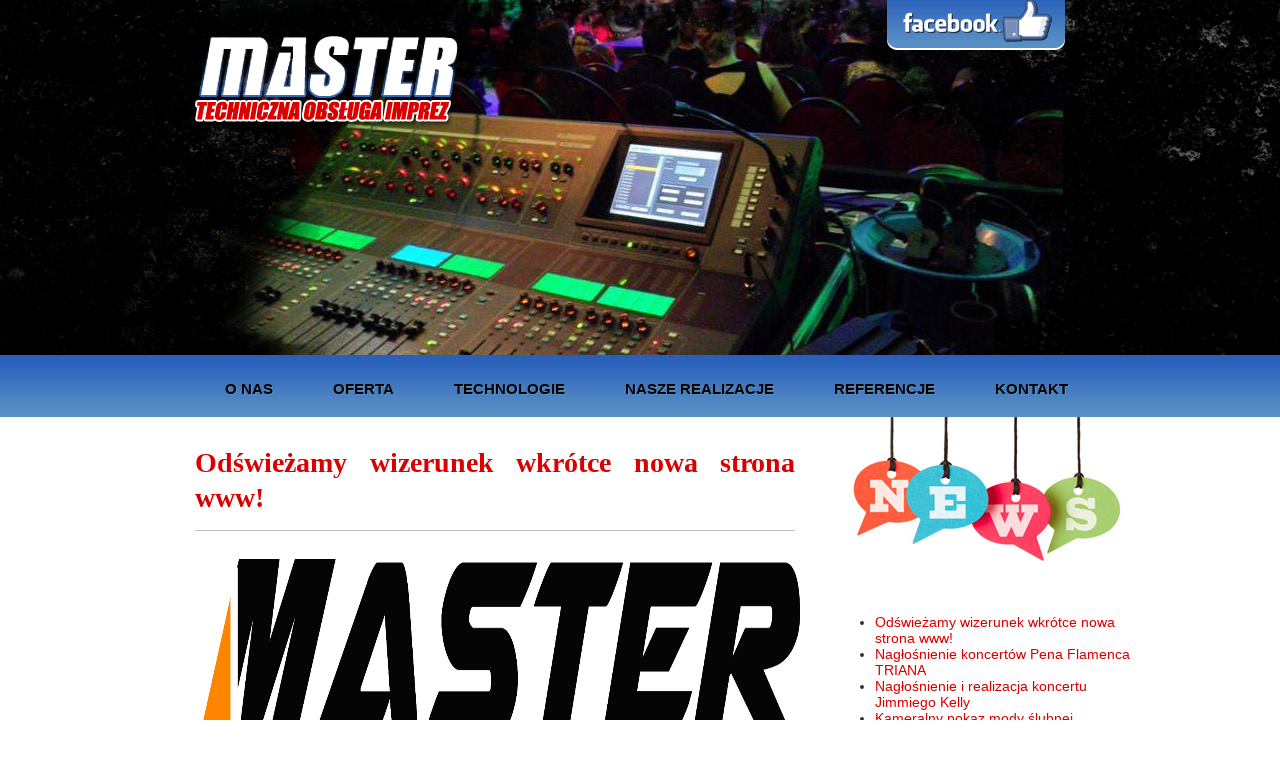

--- FILE ---
content_type: text/html; charset=utf-8
request_url: https://www.masteraudio.com.pl/component/content/article/8-aktualno%C5%9Bci/17-od%C5%9Bwie%C5%BCamy-wizerunek-wkr%C3%B3tce-nowa-strona-www
body_size: 1564
content:
<!doctype html>
<!--[if IEMobile]><html class="iemobile" lang="pl-pl"> <![endif]-->
<!--[if IE 8]>    <html class="no-js ie8" lang="pl-pl"> <![endif]-->
<!--[if gt IE 8]><!-->  <html class="no-js" lang="pl-pl"> <!--<![endif]-->

<head>
    <base href="https://www.masteraudio.com.pl/component/content/article/8-aktualności/17-odświeżamy-wizerunek-wkrótce-nowa-strona-www" />
  <meta http-equiv="content-type" content="text/html; charset=utf-8" />
  <meta name="author" content="master" />
  <meta name="x-ua-compatible" content="IE=edge,chrome=1" />
  <title>MasterAudio</title>
  <link href="/templates/frontend/favicon.ico" rel="shortcut icon" type="image/vnd.microsoft.icon" />
  <link rel="stylesheet" href="/templates/frontend/css/normalize.css" type="text/css" />
  <link rel="stylesheet" href="/templates/frontend/css/template.css?f=0&amp;b=0&amp;fa=0&amp;v=1" type="text/css" />
  <script src="/media/system/js/mootools-core.js" type="text/javascript"></script>
  <script src="/media/system/js/core.js" type="text/javascript"></script>
  <script src="/media/system/js/caption.js" type="text/javascript"></script>
  <script type="text/javascript">
window.addEvent('load', function() {
				new JCaption('img.caption');
			});
  </script>

  <meta name="viewport" content="width=device-width, initial-scale=1.0, maximum-scale=1.0, user-scalable=0" />
  <link rel="apple-touch-icon-precomposed" href="/templates/frontend/images/apple-touch-icon-57x57-precomposed.png">
  <link rel="stylesheet" href="/templates/frontend/font/stylesheet.css" type="text/css" charset="utf-8">
  <link rel="apple-touch-icon-precomposed" sizes="72x72" href="/templates/frontend/images/apple-touch-icon-72x72-precomposed.png">
  <link rel="apple-touch-icon-precomposed" sizes="114x114" href="/templates/frontend/images/apple-touch-icon-114x114-precomposed.png">
  <link rel="apple-touch-icon-precomposed" sizes="144x144" href="/templates/frontend/images/apple-touch-icon-144x144-precomposed.png">
  <!--[if lte IE 8]>
    <script src="http://html5shim.googlecode.com/svn/trunk/html5.js"></script>
      <![endif]-->
</head>
  
<body>
<div id="all">
  <div class="page">
      <div id="top">
            <div class="logo"><a href="/"><span>Master Audio</span></a></div><a href="https://www.facebook.com/pages/Master/473444672691382" id="fb"></a>
      </div>
      
  </div>
  <div id="menu">
      <ul class="nav menu">
<li class="item-102 current first"><a href="/" ><span>O nas</span></a></li><li class="item-103"><a href="/oferta" ><span>Oferta</span></a></li><li class="item-104"><a href="/technologie" ><span>Technologie</span></a></li><li class="item-112"><a href="/nasze-realizacje" ><span>Nasze realizacje</span></a></li><li class="item-105"><a href="/referencje" ><span>Referencje</span></a></li><li class="item-106 last"><a href="/kontakt" ><span>Kontakt</span></a></li></ul>

  </div>
  <div id="content" class="page">
      <div class="content-left">
            
        <div class="item-page">

	<h2>
			Odświeżamy wizerunek wkrótce nowa strona www!		</h2>








<p><img src="/images/nowe%20logo.jpg" border="0" width="1040" height="297" style="border: 0; margin: 5px;" /></p>
	
</div>


      </div>
      <div class="content-right"><img src="/images/news.jpg" alt="nowości" />		<div class="moduletable">
					<ul class="latestnews">
	<li>
		<a href="/component/content/article/8-aktualności/17-odświeżamy-wizerunek-wkrótce-nowa-strona-www">
			Odświeżamy wizerunek wkrótce nowa strona www!</a>
	</li>
	<li>
		<a href="/component/content/article/8-aktualności/15-warszawa-instytut-cervantesa">
			Nagłośnienie koncertów Pena Flamenca TRIANA</a>
	</li>
	<li>
		<a href="/component/content/article/8-aktualności/14-zamknięty-event">
			Nagłośnienie i realizacja koncertu Jimmiego Kelly</a>
	</li>
	<li>
		<a href="/component/content/article/8-aktualności/11-kameralny-pokaz-mody-ślubnej">
			Kameralny pokaz mody ślubnej</a>
	</li>
	<li>
		<a href="/component/content/article/8-aktualności/10-koncert-w-ramach-iii-kobyłkowskiego-festiwalu-wielkopostnego">
			Koncert w ramach III Kobyłkowskiego Festiwalu Wielkopostnego</a>
	</li>
</ul>
		</div>
	</div>
      <div class="clr"></div>
  </div>
  <div id="footer">
      <div>
      <div class="menufoot"><ul class="nav menu">
<li class="item-102 current first"><a href="/" ><span>O nas</span></a></li><li class="item-103"><a href="/oferta" ><span>Oferta</span></a></li><li class="item-104"><a href="/technologie" ><span>Technologie</span></a></li><li class="item-112"><a href="/nasze-realizacje" ><span>Nasze realizacje</span></a></li><li class="item-105"><a href="/referencje" ><span>Referencje</span></a></li><li class="item-106 last"><a href="/kontakt" ><span>Kontakt</span></a></li></ul>
</div>
      <div class="copyfoot">Projekt i wdrożenie: <a href="http://www.mfbiz.pl" rel="nofollow">mfbiz.pl</a></div>
      </div>
  </div>
  <div class="page">
    <div style="height:30px;"></div>
  </div>
</div>
  
</body>

</html>



--- FILE ---
content_type: text/css
request_url: https://www.masteraudio.com.pl/templates/frontend/css/template.css?f=0&b=0&fa=0&v=1
body_size: 1205
content:
body{
background:url(../images/bg.jpg) no-repeat center top #fff;
}
a{text-decoration:none;color:#DA0000}
a img{border:0px;}

.clr{clear:both}

.page {width:940px;margin:0 auto;padding-left:50px}
.page #top{height:355px;position:relative;}
.page #top .logo{width:281px;float:left;height:138px;margin:35px 0px 0px 0px}
.page #top .logo span{position:relative;left:0px;text-indent: -10000px;z-index:10;width:281px;height:138px;background:url(../images/logo.png) no-repeat;display:block}

#menu{text-transform:uppercase;height:62px;border-bottom:2px solid white;background:url(../images/menu-bg.gif) repeat-x}
#menu a{color:#000;text-decoration:none;display:block;padding:20px;text-shadow:1px 1px #5A90C4}
#menu ul {margin:0px auto;padding:0px;height:60px;width:940px;padding-left:50px;position:relative;z-index:50}
#menu ul li{float:left;list-style:none;padding:5px 10px;margin:0px;font-size:15px;font-weight:bold}
#menu ul li:hover a, #menu ul li.active a{color:white;text-shadow:1px 1px #2960BA}

a#fb{background:url('../images/fb.png')no-repeat;width:178px;height:50px;display:block;position:absolute;top:0px;right:70px}

#content {position:relative;color:#333;font-size:13px;font-family:Arial}
#content .content-right{z-index:10;width:300px;float:right;font-size:14px;position:Relative;top:-5px}
.page .content-left .ag_thumbclassic{margin:0px}
.page .content-left img {max-width:100%}
.page .content-left{position:relative;z-index:20;width:600px;text-align:justify;float:left;font-family:arial;font-size:13px;color:#6b6b6b;line-height:20px;padding-bottom:10px;}
.page .content-left .box {margin:20px 0px;padding:10px;background:#020120;border:1px solid #1f2226;color:6b6b6b;font-size:13px;font-family:arial;position:relative}
.page .content-left .box .close{width:19px;height:19px;position:absolute;top:10px;right:10px}
.page .content-left .box p{margin:5px 0px 0px 0px;line-height:21px}
.page .content-left .box h3{margin:0px;color:#ffc000;font-size:13px;font-family:arial;}
.page .content-left h1{border-bottom:1px solid silver;padding-bottom:15px;line-height:35px;color:#DA0000;font-family:tahoma;font-size:32px;}
.page .content-left h2{border-bottom:1px solid silver;padding-bottom:15px;line-height:35px;color:#DA0000;font-family:tahoma;font-size:28px;}
.page .content-left h1 span{font-weight:normal;font-size:17px;color:#6f6f6f}

#content .content h1{border-bottom:1px solid #333333;padding-bottom:15px;line-height:35px;color:white;font-family:tahoma;font-size:34px;}
#content .content h1 span{font-weight:normal;font-size:25px;color:#6f6f6f}

#content .content .cleft{float:left;width:255px;}
#content .content .cleft ul{padding:2px;margin:0px;font-size:12px}
#content .content .cleft ul li a{text-decoration:none;color:white}
#content .content .cleft ul li.active a,#content .content .cleft ul li:hover a{color:#ffc000}
#content .content .cleft ul li{list-style:none;padding-left:15px;background:url(../images/li.gif) 0px 1px no-repeat;margin:10px 0px}
#content .content .cleft h4{margin:5px 0px;font-family:Arial;font-size:18px;color:#bdbdbd}
#content .content .cmain{float:right;width:670px;padding-left:10px;;border-left:1px solid #333333;}
#content .content .cmain h2.impreza{position:absolute;top:40px;right:10px;color:#9a9a9a;font-size:13px;font-weight:normal;font-family:Arial}
#content .content .cmain img{margin:7px;border:3px solid #2a2a2a}
#content .content .cmain a:hover img{border:3px solid #ffc000}

#footer{height:60px;padding:10px 0px;background:#CCCCCC;margin-top:15px}
#footer>div{width:940px;margin:0 auto;padding-left:50px;}

.menufoot {padding:10px 0px;width:550px;float:left;color:#ffc000;font-family:Tahoma;font-size:13px}
.menufoot ul li{display:inline-block}
.menufoot a{color:#717171;text-decoration:none;margin:0px 10px}
.menufoot a:hover{color:#ffffff;text-decoration:underline}
.copyfoot {padding:20px 0px;font-family:Arial;font-size:13px;float:right;color:#717171;}
.copyfoot a{color:#717171;text-decoration:underline}
.copyfoot a:hover{color:white}
